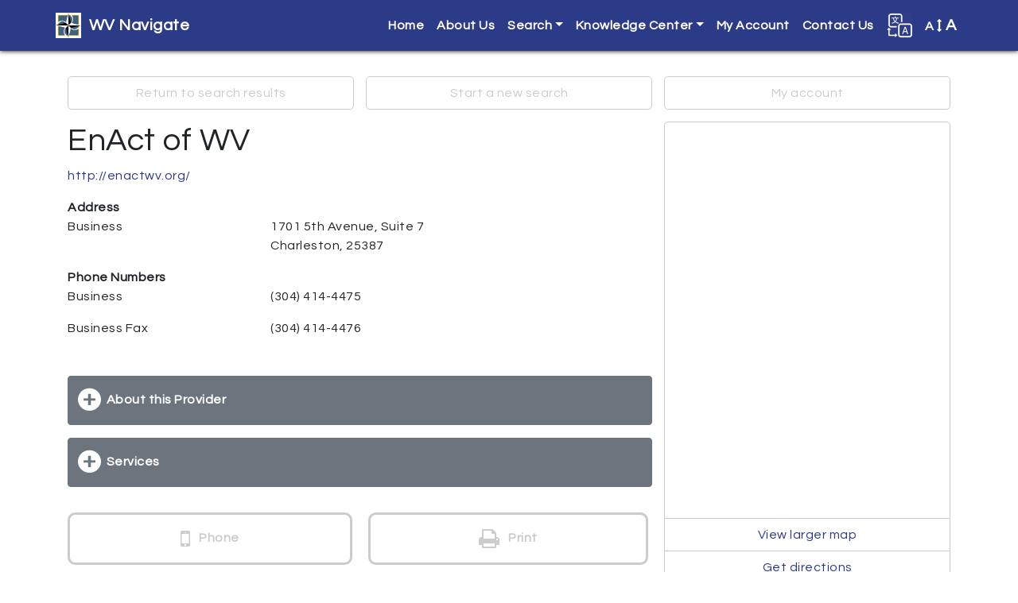

--- FILE ---
content_type: text/html; charset=utf-8
request_url: https://wvnavigate.myresourcedirectory.com/index.php?option=com_cpx&task=resource.view&id=3960892&search_history_id=198867444&name=Financial-Assistance-icon-money&any=utility+assistance%2C+rental+assistance%2C+emergency+food%2C+free+cell+phones%2C+estate+planning%2C+chore
body_size: 8004
content:
<?xml version="1.0" encoding="utf-8"?>
<!DOCTYPE html PUBLIC "-//W3C//DTD XHTML 1.0 Strict//EN" "http://www.w3.org/TR/xhtml1/DTD/xhtml1-strict.dtd">
<html xmlns="http://www.w3.org/1999/xhtml" xml:lang="en-gb" lang="en-gb" dir="ltr" >
  <head>
    <!-- Implementation Case Number ##### -->

    <meta charset="utf-8">
    <meta name="viewport" content="width=device-width, initial-scale=1, shrink-to-fit=no">
    <meta name="description" content="Online directory of local service providers.">
    <meta name="author" content="WellSky Inc.">

    <!-- The following JDOC Head tag loads all the header and meta information for CP config and content. -->
    <base href="https://wvnavigate.myresourcedirectory.com/index.php" />
	<meta http-equiv="content-type" content="text/html; charset=utf-8" />
	<meta name="keywords" content="West Virginia, Resource Directory" />
	<meta name="generator" content="Joomla! - Open Source Content Management" />
	<title>WV Navigate</title>
	<link href="/templates/strappy/favicon.ico" rel="shortcut icon" type="image/vnd.microsoft.icon" />
	<link href="https://wvnavigate.myresourcedirectory.com//components/com_cpx/css/cpx.css" rel="stylesheet" type="text/css" />
	<link href="https://wvnavigate.myresourcedirectory.com//components/com_cpx/local/override.css" rel="stylesheet" type="text/css" />
	<script src="https://wvnavigate.myresourcedirectory.com//components/com_cpx/js/jquery-1.7.1.min.js" type="text/javascript"></script>
	<script src="https://wvnavigate.myresourcedirectory.com//components/com_cpx/js/jquery-ui-1.8.19.custom.min.js" type="text/javascript"></script>
	<script src="https://wvnavigate.myresourcedirectory.com//components/com_cpx/js/cpx.js" type="text/javascript"></script>
	<script src="https://wvnavigate.myresourcedirectory.com//components/com_cpx/js/resourceView.js" type="text/javascript"></script>


    <!-- Bootstrap core CSS -->
    <link rel="stylesheet" href="https://maxcdn.bootstrapcdn.com/bootstrap/4.0.0/css/bootstrap.min.css" integrity="sha384-Gn5384xqQ1aoWXA+058RXPxPg6fy4IWvTNh0E263XmFcJlSAwiGgFAW/dAiS6JXm" crossorigin="anonymous">

    <!-- Font Awesome -->
    <link rel="stylesheet" href="/templates/strappy/fonts/font-awesome-4.7.0/css/font-awesome.css">

    <!-- Google Fonts -->
    <link href="https://fonts.googleapis.com/css?family=Questrial" rel="stylesheet">
    
   <!-- Global site tag (gtag.js) - Google Analytics -->
<script async src="https://www.googletagmanager.com/gtag/js?id=G-NMK9PKXKTQ"></script>
<script>
  window.dataLayer = window.dataLayer || [];
  function gtag(){dataLayer.push(arguments);}
  gtag('js', new Date());

  gtag('config', 'G-NMK9PKXKTQ');
</script>

    <!-- /analytics -->

    <!-- The following line loads the template CSS file located in the template folder. -->
    <link rel="stylesheet" href="/templates/strappy/css/template.css" type="text/css" />

<script>

  function fontsize (typeOfChange) {
    if ((sessionStorage.fontsize == null) || (sessionStorage.fontsize == '')) {var size = 100;} else {var size = sessionStorage.fontsize;}
    switch (typeOfChange) {
      case "larger": size = parseInt(size,10) + 20; break;
      case "smaller": size = parseInt(size,10) - 20; break;
      case "reset": size = 100; break;
      default: break;
    }
    document.getElementsByTagName("html")[0].style.fontSize = size+"%";
    sessionStorage.fontsize = size;
  } // closes function fontsize

  function setFontSize () {
    if ((sessionStorage.fontsize != null) || (sessionStorage.fontsize != '')) {
      document.getElementsByTagName("html")[0].style.fontSize = sessionStorage.fontsize+"%";
    }
  } // closes function setFontSize

</script>


  </head>
  <body>

  <!-- *******************************     NAVBAR     ******************************* -->


  <nav class="navbar navbar-expand-lg navbar-dark bg-primary">
    <div class="container">
      <a class="navbar-brand d-flex align-items-center" href="/"><img src="/images/WV/ADRC_Logo.jpg" alt="ADRC logo" /><span id="nav-full-name">WV Navigate</span><span id="nav-short-name">WV Navigate</span></a>
      <button class="navbar-toggler" type="button" data-toggle="collapse" data-target="#navbarCollapse" aria-controls="navbarCollapse" aria-expanded="false" aria-label="Toggle navigation">
        <span class="navbar-toggler-icon"></span>
      </button>
      <div class="collapse navbar-collapse justify-content-end" id="navbarCollapse">
        
<ul class="menu navbar-nav" id="site-menu">
<li class="nav-item item-101 current active"><a href="/index.php" title="Click here to return to the homepage." >Home</a></li><li class="nav-item item-114"><a class="nav-link" href="/index.php/about" title="Click here to learn about us" >About Us</a></li><li class="nav-item item-103 deeper parent dropdown"><a class="nav-link dropdown-toggle" href="#" title="Click here to display search options"  id="submenuOfItem-103" role="button" data-toggle="dropdown" aria-haspopup="true" aria-expanded="false">Search</a><ul class='dropdown-menu' aria-labelledby='submenuOfItem-103'><li class="dropdown-item item-104 active"><a class="dropdown-item" href="/index.php" title="Click here to view the most popular searches" >Common Searches</a></li><li class="dropdown-item item-105"><a class="dropdown-item" href="/index.php/component/cpx/?task=search.advanced&amp;amp;Itemid=105" title="Click here to create a custom search" >Advanced Search</a></li><li class="dropdown-item item-106"><a class="dropdown-item" href="/index.php/component/cpx/?task=search&amp;amp;Itemid=106" title="Click here to view more search options" >Simple Search</a></li><li class="dropdown-item item-107"><a class="dropdown-item" href="/index.php/component/cpx/?task=services.tree&amp;amp;Itemid=107" title="Click here to view service categories" >Service Tree</a></li><li class="dropdown-item item-108"><a class="dropdown-item" href="/index.php/component/cpx/?task=help&amp;amp;Itemid=108" title="Click here to view answers to frequently asked questions" >Help</a></li></ul></li><li class="nav-item item-116 deeper parent dropdown"><a class="nav-link dropdown-toggle" href="#" title="Click here to learn about us"  id="submenuOfItem-116" role="button" data-toggle="dropdown" aria-haspopup="true" aria-expanded="false">Knowledge Center</a><ul class='dropdown-menu' aria-labelledby='submenuOfItem-116'><li class="dropdown-item item-118"><a class="dropdown-item" href="/index.php/knowledge-center/whats-new" title="Click here to create a custom search" >What's New</a></li><li class="dropdown-item item-117"><a class="dropdown-item" href="/index.php/knowledge-center/every-day-needs" title="Click here to create a custom search" >Every Day Needs </a></li><li class="dropdown-item item-121"><a class="dropdown-item" href="/index.php/knowledge-center/emergency-preparedness-and-response" title="Click here to create a custom search" >Emergency Preparedness and Response:</a></li></ul></li><li class="nav-item item-110"><a class="delete" href="/index.php/component/cpx/?task=account&amp;amp;Itemid=110" title="Click here to view your account" >My Account</a></li><li class="nav-item item-115"><a class="nav-link" href="/index.php/contact-us" title="Click here to learn about us" >Contact Us</a></li></ul>


        <div id="translate-strappy" class="navbar-nav">
          <div class="nav-item parent deeper dropdown">
            <a class="nav-link dropdown-toggle" href="#" id="translateSubmenu" role="button" data-toggle="dropdown" aria-haspopup="true" aria-expanded="false" title="Click here to see translation options.">
              <img src="/templates/strappy/images/translate32.png" alt="A translation icon" aria-hidden="true" class="ml-auto">
            </a>
            <span class="sr-only">Translate</span>
              <ul class="dropdown-menu dropdown-menu-right" aria-labelledby="translateSubmenu">
                <li class="dropdown-item">
                  <a target="_blank" title=""
                  onclick="window.open('https://translate.google.com/translate?sl=auto&tl=es&js=y&prev=_t&hl=en&ie=UTF-8&u='+encodeURIComponent(location.href)+'&edit-text='); return false;"
                  rel="nofollow">Español</a>
                </li>
                <li class="dropdown-item">
                  <a target="_blank" title=""
                  onclick="window.open('https://translate.google.com/translate?sl=auto&tl=zh-CN&js=y&prev=_t&hl=en&ie=UTF-8&u='+encodeURIComponent(location.href)+'&edit-text='); return false;"
                  rel="nofollow">中文 Zhōngwén</a>
                </li>
                <li class="dropdown-item">
                  <a target="_blank" title=""
                  onclick="window.open('https://translate.google.com/translate?sl=auto&tl=fr&js=y&prev=_t&hl=en&ie=UTF-8&u='+encodeURIComponent(location.href)+'&edit-text='); return false;"
                  rel="nofollow">Français</a>
                </li>
                <li class="dropdown-item">
                  <a target="_blank" title=""
                  onclick="window.open('https://translate.google.com/translate?sl=auto&tl=tl&js=y&prev=_t&hl=en&ie=UTF-8&u='+encodeURIComponent(location.href)+'&edit-text='); return false;"
                  rel="nofollow">Filipino</a>
                </li>
                <li class="dropdown-item">
                  <a target="_blank" title=""
                  onclick="window.open('https://translate.google.com/translate?sl=auto&tl=vi&js=y&prev=_t&hl=en&ie=UTF-8&u='+encodeURIComponent(location.href)+'&edit-text='); return false;"
                  rel="nofollow">Tiếng Việt</a>
                </li>
                <li class="dropdown-item">
                  <a target="_blank" title=""
                  onclick="window.open('https://translate.google.com/translate?sl=auto&tl=ar&js=y&prev=_t&hl=en&ie=UTF-8&u='+encodeURIComponent(location.href)+'&edit-text='); return false;"
                  rel="nofollow">Eurbaa عربى</a>
                </li>
                <li class="dropdown-item">
                  <a target="_blank" title=""
                  onclick="window.open('https://translate.google.com/translate?sl=auto&tl=de&js=y&prev=_t&hl=en&ie=UTF-8&u='+encodeURIComponent(location.href)+'&edit-text='); return false;"
                  rel="nofollow">Deutsch</a>
                </li>
                <li class="dropdown-item">
                  <a target="_blank" title=""
                  onclick="window.open('https://translate.google.com/translate?sl=auto&tl=it&js=y&prev=_t&hl=en&ie=UTF-8&u='+encodeURIComponent(location.href)+'&edit-text='); return false;"
                  rel="nofollow">Italiano</a>
                </li>
                <li class="dropdown-item">
                  <a target="_blank" title=""
                  onclick="window.open('https://translate.google.com/translate?sl=auto&tl=ja&js=y&prev=_t&hl=en&ie=UTF-8&u='+encodeURIComponent(location.href)+'&edit-text='); return false;"
                  rel="nofollow">日本語 Nihongo</a>
                </li>
                <li class="dropdown-item">
                  <a target="_blank" title=""
                  onclick="window.open('https://translate.google.com/translate?sl=auto&tl=ko&js=y&prev=_t&hl=en&ie=UTF-8&u='+encodeURIComponent(location.href)+'&edit-text='); return false;"
                  rel="nofollow">한국어 Hangug-eo</a>
                </li>
                <li class="dropdown-item">
                  <a target="_blank" title=""
                  onclick="window.open('https://translate.google.com/translate?sl=auto&tl=ru&js=y&prev=_t&hl=en&ie=UTF-8&u='+encodeURIComponent(location.href)+'&edit-text='); return false;"
                  rel="nofollow">русский Russkiy</a>
                </li>
              </ul>
            </div>
        </div>

        <div id="fontsize" class="navbar-nav">
          <div class="nav-item parent deeper dropdown">
            <a class="nav-link dropdown-toggle" href="#" id="fontsizeSubmenu" role="button" data-toggle="dropdown" aria-haspopup="true" aria-expanded="false" title="Click here to increase or decrease the size of words on this page.">
              <!-- <img src="/templates/strappy/images/fontsize32.png" alt="An icon for font size" aria-hidden="true" class="ml-auto"> -->
              A <i class="fa fa-arrows-v"></i> <span>A</span>
            </a>
            <span class="sr-only">Change Font Size</span>
              <ul class="dropdown-menu dropdown-menu-right" aria-labelledby="fontsizeSubmenu">
                <li class="dropdown-item">
                  <a href="javascript:fontsize('larger');" title="Click here to increase the font size.">Larger</a>
                </li>
                <li class="dropdown-item">
                  <a href="javascript:fontsize('smaller');" title="Click here to reduce the font size.">Smaller</a>
                </li>
                <li class="dropdown-item">
                  <a href="javascript:fontsize('reset');" title="Click here to reset the font size to the default.">Reset</a>
                </li>
              </ul>
          </div>
        </div>

      </div>
    </div>
  </nav>

  <!-- *******************************     ABOVE MAIN BODY     ******************************* -->

  
  
  
  
  <!-- *******************************     BODY-MAIN     ******************************* -->

  <div id="site-body">
        <div class="container">
      <!-- <div class="row"> -->
        <div id="system-message-container">
	</div>

        


<div id="cpx">
    <div id="com_wrapper">

<script>
	$(document).ready(function() {
			});

	function createGroupHandler(event) {
		x = event.target;
		$$('#create_group div').each(function(el) { el.toggle()});

		if(x.id == 'create_group_link') {
			$('create_group_input').focus();
		}
	}
</script>

<script>
/* ERROR CHECKING */
$(function () {
    $('#mini_group_submit').on("click", function() {
        if ($('#group-mini').val() == "none") {
            $('#no-group-selected-mini').show();
            return false;
        } else {
            $('#no-group-selected-mini').hide();

            var check = document.getElementsByName('resources[]');
            var providerIDs = new Array();
            var len = check.length;
            for (var i=0; i<len; i++) {

                if (check[i].checked) {
                    providerIDs.push(check[i].value);
                }
            }

            if (providerIDs.length == 0) {
                $('#none-selected-save-mini').show();
                return false;
            }
        }
    });

    /**
     * Listener for the click event in the group_submit button
     */
    $('#group_submit').on("click", function() {

        if ($('#group').val() == "none") {
            $('#no-group-selected').show();
            return false;
        } else {
            $('#no-group-selected').hide();

            var check = $('[name="resources[]"]');
            var providerIDs = new Array();

            // Check if the value is defined
            if (typeof check[0] !== 'undefined') {
                providerIDs.push(check[0].value);
            }

            // Check if has at least one provider id
            if (providerIDs.length == 0) {
                $('#none-selected-save').show();
                return false;
            }
        }
    });

  $('#create_group_name_submit').on("click",function() {
     if( $('#create_group_input').val() == "") {
      $('#no-group-name').show();
      return false;
    }
    else{
      $('#no-group-name').hide();
    }
  });

  /* Resource Profile > Send Email */
  $('#send-email-submit').on("click",function() {
     if( $('#send-email-input').val() == "") {
      $('#no-email-address').show();
      return false;
    }
    else{
      $('#no-group-name').hide();
      $('#email-sent').show();
    }
  });

  /* Resource Profile > Send SMS */
  $('#phone-submit').on("click",function() {
     if( $('#phone-input').val() == "") {
      $('#no-phone').show();
      return false;
    } else if( $('#carrier').val() == 0) {
      $('#no-phone').hide();
      $('#no-carrier').show();
      return false;
    } else {
      $('#no-carrier').hide();
      $('#no-phone').hide();
      $('#phone-sent').show();
    }
  });

});
</script>

<div id="resource-profile" class="">

  <!-- ****************************     NAVIGATION LINKS     **************************** -->

  <div class="row no-gutters" id="nav-options">
              <div class="col-md-4">
        <a href="/index.php?option=com_cpx&task=search.query&id=3960892&search_history_id=198867444&name=Financial-Assistance-icon-money&any=utility+assistance%2C+rental+assistance%2C+emergency+food%2C+free+cell+phones%2C+estate+planning%2C+chore" title="Click here to return to the list of search results.">Return to search results</a>
      </div>
        <div class="col-md-4">
      <a href="/index.php?option=com_cpx" title="Click here to start a new search.">Start a new search</a>
    </div>
    <div class="col-md-4">
      <a href="/index.php/component/cpx/?task=account" title="Click here to log in or to view your account.">My account</a>
    </div>
  </div>

  <!-- ****************************     LEFT COLUMN     **************************** -->

  <div class="row no-gutters" id="main-wrapper">

    <div class="col-md-8">

      <!-- ***** RESOURCE HEADING ***** -->

      <div id="resource-header">
        <h1 class="view_field_samsName" id="view_field_samsName_top">EnAct of WV</h1><p class="view_type_url" id="view_field_samsUrl"><a target="_blank" href="http://enactwv.org/">http://enactwv.org/</a></p><p class="view_type_label" id="view_field_addressesLabel">Address</p><div class="address"><div class="row"><div class="col-md-4"><p>Business</p></div><div class="col-md-8"><p>1701 5th Avenue, Suite 7<br/>Charleston, 25387<br/></p></div></div><!-- /row --></div><p class="view_type_label" id="view_field_phonesLabel">Phone Numbers</p><div><div class="row"><div class="col-md-4"><p>Business</p></div><div class="col-md-8"><p>(304) 414-4475</p></div></div><div class="row"><div class="col-md-4"><p>Business Fax</p></div><div class="col-md-8"><p>(304) 414-4476</p></div></div></div>      </div>

      <!-- ***** GROUPINGS ***** -->

                    <div class="btn btn-secondary btn-block grouping-button">
                <a href="#tab-1" data-toggle="collapse" role="button" aria-expanded="false" aria-controls="tab-1" title="Click here to show more of this item, or to hide it when it is revealed.">About this Provider</a>
              </div>
              <div id="tab-1" class="collapse">
                <p class="view_label_type_samsDescription" id="view_label_field_samsDescription">Description:</p><p class="view_field_samsDescription" id="view_field_samsDescription">Enact offers a variety of specific programs and services to assist low-income individuals and families towards self sufficiency. Enact administers emergency, maintenance and developmental programs that are critical service in developing the framework for individuals and families to achieve self-sufficiency.  Education:  Enact partners with other community-based organizations to provide GED and ABE classroom instruction. Enact can provide school supplies to low-income children whose families are unable to afford them. The Oak Hill site has just established a partnership with the Fayette Institute of Technology/Vo-Tech center to help provide GED testing for eligible individuals.  Emergency Assistance:  Enact provides assistance to low-income, disabled and elderly persons through the Community Services Block Grant. Enact can provide direct payments on qualified, eligible customers' utility bills, housing bills, and in some of our sites eyeglasses and prescription costs. When funds and donations are available. Enact also has baby items for qualified customers. These items can include diapers, baby food, and formula.  Employment:  Enact offices in Chesapeake and Clendenin and Kimberly serve as Work Force West Virginia satellite sites where representatives from the Regional Workforce Investment Boards, Bureau of Employment Programs, and the Work Force West Virginia Centers work with Enact staff to schedule clients for needs assessments, job referrals, job training and job placement.  Nutrition:  Enact operates emergency food pantries throughout its entire service area. Staff distribute USDA commodities and supplemental foodstuffs to qualified clients to assist clients in meeting their daily nutritional requirements. Enact partners with the Upper Kanawha Valley Community Center in Kimberly, WV to provide hot and nutritious lunches Monday-Friday to qualified individuals. Garden seeds are available in growing season to qualified individuals in the spring to supplement their nutritional needs. Staff partner with local agencies to instruct and provide informational pamphlets on how to can and freeze vegetables.  *Must have proof of income, picture ID and a utility bill with address and may use the food pantry service once a month.            </p><p class="view_type_label" id="view_field_addressesLabel">Address Listings</p><div class="address-list"><div class="row"><div class="col-md-4"><p>Business<span> (Primary)</span></p></div><div class="col-md-8"><p>1701 5th Avenue, Suite 7<br/>Charleston, 25387<br/></p></div></div><!-- /row --></div><p class="view_label_type_samsTown" id="view_label_field_samsTown">Town:</p><p class="view_field_samsTown" id="view_field_samsTown">Charleston</p><p class="view_type_label" id="view_field_phonesLabel">Phone Numbers</p><div><div class="row"><div class="col-md-4"><p>Business</p></div><div class="col-md-8"><p>(304) 414-4475</p></div></div><div class="row"><div class="col-md-4"><p>Business Fax</p></div><div class="col-md-8"><p>(304) 414-4476</p></div></div></div><p class="view_type_label" id="view_field_samsMiscLabel">Miscellaneous</p><p class="view_label_type_service_area_sams" id="view_label_field_samsServiceArea">Provider Service Area</p><ul><li class="view_type_service_area_sams" id="view_field_samsServiceArea"><p>WV</p><p>Boone (serves entire county)</p></li><p>Clay (serves entire county)</p></li><p>Fayette (serves entire county)</p></li><p>Kanawha (serves entire county)</p></li><p>Putnam (serves entire county)</p></li></ul>              </div>
                          <div class="btn btn-secondary btn-block grouping-button">
                <a href="#tab-2" data-toggle="collapse" role="button" aria-expanded="false" aria-controls="tab-2" title="Click here to show more of this item, or to hide it when it is revealed.">Services</a>
              </div>
              <div id="tab-2" class="collapse">
                              </div>
            
      <!-- ***** SEND-TO-ME LINKS ***** -->

      <div id="send-to-me" class="clearfix">
        <div class="row no-gutters">
          <!-- <div class="col-md-4"><a href="#send-to-email" data-toggle="collapse" title="Click here to send this profile to your email address." role="button" aria-expanded="false" aria-controls="send-to-email"><i class="fa fa-envelope" aria-hidden="true"></i> Email</span></a></div> -->
          <div class="col-md-6"><a href="#send-to-phone" data-toggle="collapse" title="Click here to send this profile to your phone in a text message." role="button" aria-expanded="false" aria-controls="send-to-phone"><i class="fa fa-mobile" aria-hidden="true"></i> Phone</span></a></div>
          <div class="col-md-6"><a target="_blank" href="/index2.php?option=com_cpx&task=resource&id=3960892&view=send&method=print" title="Click here to view a printer-friendly version of this page."><i class="fa fa-print" aria-hidden="true"></i> Print</span></a></div>
        </div>
      </div>

      <!-- <div class="collapse" id="send-to-email">
        <div class="send-group" id="send-email">
          <p>Send profile information to an email address.</p>
          <p>Provide your email address to receive information about EnAct of WV.</p>
          <p class="success-event alert alert-success" id="email-sent">Sent!</p>
          <p class="error-message" id="no-email-address">Please enter a valid email address.</p>
          <form name="send-email" id="send-email" action="" method="post" >
            <input type="hidden" name="option" value="com_cpx"/>
            <input type="hidden" name="task" value="resource.view"/>
            <input type="hidden" name="id" value="3960892"/>
            <input type="hidden" name="view" value="send"/>
            <input type="hidden" name="method" value="email"/>
            <div class="row no-gutters">
              <div class="col-md-8">
                <input type="text" placeholder="Email address" id="send-email-input" value="" name="email" class="form-control" />
              </div>
              <div class="col-md-4">
                <input name="submit" value="Send Email" type="submit" id="send-email-submit" class="btn btn-primary">
              </div>
            </div>
          </form>
          <a class="btn btn-block" href="#send-to-email" data-toggle="collapse" title="Click here to shrink this field." role="button">Close this field</a>
        </div>
      </div> -->

      <div class="collapse" id="send-to-phone">
        <div class="send-group">
          <p>Send a condensed resource profile to your phone via text message (SMS).</p>
          <p>Select your cell carrier and provide your phone number to receive information about EnAct of WV.</p>
          <p class="success-event alert alert-success" id="phone-sent">Sent!</p>
          <p class="error-message" id="no-phone">Please enter a valid phone number.</p>
          <p class="error-message" id="no-carrier">Please select a carrier.</p>
          <form name="send-phone" id="send-phone" action="/index.php?option=com_cpx&task=resource&id=3960892&view=send&method=sms" method="post">
            <select name="carrier" id="carrier" class="form-control">
              <option value="">Select Your Carrier</option>
              <!--
              <option value="att">AT&amp;T</option>
              <option value="metropcs">Metro PCS</option>
              <option value="sprint">Sprint</option>
              <option value="tmobile">T-Mobile</option>
              <option value="verizon">Verizon</option>
              <option value="virgin">Virgin Mobile</option> -->

			<option value="8" >AT&T</option>
			<option value="10" >Boost Mobile</option>
			<option value="6" >Cricket</option>
			<option value="12" >Google Project Fi</option>
			<option value="9" >Metro PCS</option>
			<option value="5" >Southernlinc</option>
			<option value="7" >Sprint</option>
			<option value="2" >T-Mobile</option>
			<option value="4" >Tracfone</option>
			<option value="3" >U.S. Cellular</option>
			<option value="1" >Verizon</option>
			<option value="11" >Virgin Mobile</option>
			<option value="13" >Xfinity Mobile</option>
	


            </select>
            <div class="row no-gutters">
              <div class="col-md-8">
                <input type="text" placeholder="Example: 555-321-9876" value="" id="phone-input" name="phone" class="form-control" />
              </div>
              <div class="col-md-4">
                <input name="submit" value="Send Message" type="submit" id="phone-submit" class="btn btn-block btn-primary">
              </div>
            </div>
            <p>Standard text messaging rates may apply from your carrier. Some mobile carriers are inconsistent in their delivery of provider profiles sent to phones. If you do not receive a message within a few minutes please contact the provider directly for assistance.</p>
          </form>
          <a class="btn btn-block" href="#send-to-phone" data-toggle="collapse" title="Click here to shrink this field." role="button">Close this field</a>
        </div>
      </div>

    </div><!-- /left column -->

  <!-- ****************************     RIGHT COLUMN     **************************** -->

    <div class="col-md-4">
              <div id="gmap">
            <iframe
                width="100%"
                height="498"
                frameborder="0" style="border:0; border-top-right-radius:.3rem; border-top-left-radius:.3rem;"
                src="https://www.google.com/maps/embed/v1/place?key=AIzaSyD6NpLnMVZ0B7ORRolt2Eh-v1jaHT21dLE&q=1701+5th+Avenue%2C+Suite+7+Charleston+WV+25387&zoom=15"
                allowfullscreen>
            </iframe>
        </div>
        <div>
          <a target="_blank" href="http://maps.google.com/?q=1701 5th Avenue, Suite 7, Charleston, WV,25387" title="Click here to view a larger map.">View larger map</a>
          <a target="_blank" href="http://maps.google.com/?daddr=1701 5th Avenue, Suite 7, 25387&hl=en" title="Click here to get directions to this provider.">Get directions</a>
        </div>
      
              <p id="not-logged-in">Want to save this page for later?<br/><a href="/index.php/component/users/?view=registration" title="Click here to create an account.">Create a free account!</a></p>
      
    </div><!-- /right-column -->

  </div><!-- /main-wrapper -->

</div><!-- /resource-profile -->


    <p style="font-size: 0.01em;" class="white"><a href = "index.php?option=com_cpx&task=bot">.</a></p>

    </div>
</div>

      <!-- </div> --><!-- /row -->
    </div><!-- /container -->
    
  </div><!-- /site-body -->

  <!-- *******************************     BELOW MAIN BODY / ABOVE FOOTER     ******************************* -->

  
  
  
  
  <!-- *******************************     FOOTER     ******************************* -->

  
  
  
  
  <div id="footer-standard">
    <div class="container">
      <div class="row">
        <p id="copyright">&copy; 2026 WV Navigate</p>
      </div><!-- /row -->
    </div><!-- /container -->
  </div><!-- /footer-standard -->

  <!-- Bootstrap core JavaScript -->
  <script src="https://code.jquery.com/jquery-3.2.1.slim.min.js" integrity="sha384-KJ3o2DKtIkvYIK3UENzmM7KCkRr/rE9/Qpg6aAZGJwFDMVNA/GpGFF93hXpG5KkN" crossorigin="anonymous"></script>
  <script src="https://cdnjs.cloudflare.com/ajax/libs/popper.js/1.12.9/umd/popper.min.js" integrity="sha384-ApNbgh9B+Y1QKtv3Rn7W3mgPxhU9K/ScQsAP7hUibX39j7fakFPskvXusvfa0b4Q" crossorigin="anonymous"></script>
  <script src="https://maxcdn.bootstrapcdn.com/bootstrap/4.0.0/js/bootstrap.min.js" integrity="sha384-JZR6Spejh4U02d8jOt6vLEHfe/JQGiRRSQQxSfFWpi1MquVdAyjUar5+76PVCmYl" crossorigin="anonymous"></script>
  <script>$.noConflict(); // Code that uses other library's $ can follow here.</script>

  

  </body>

  <script>
    setFontSize();
  </script>

</html>
